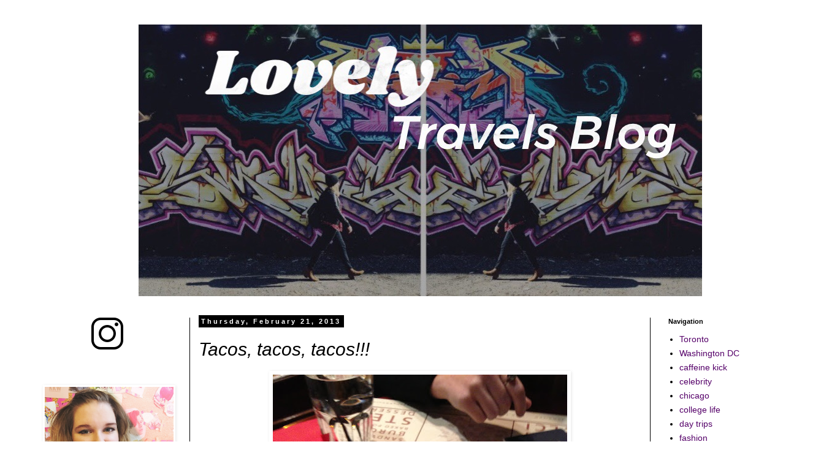

--- FILE ---
content_type: text/html; charset=UTF-8
request_url: http://www.lovelytravelsblog.com/2013/02/tacos-tacos-tacos.html
body_size: 10414
content:
<!DOCTYPE html>
<html class='v2' dir='ltr' xmlns='http://www.w3.org/1999/xhtml' xmlns:b='http://www.google.com/2005/gml/b' xmlns:data='http://www.google.com/2005/gml/data' xmlns:expr='http://www.google.com/2005/gml/expr'>
<head>
<link href='https://www.blogger.com/static/v1/widgets/4128112664-css_bundle_v2.css' rel='stylesheet' type='text/css'/>
<meta content='width=1100' name='viewport'/>
<meta content='text/html; charset=UTF-8' http-equiv='Content-Type'/>
<meta content='blogger' name='generator'/>
<link href='http://www.lovelytravelsblog.com/favicon.ico' rel='icon' type='image/x-icon'/>
<link href='http://www.lovelytravelsblog.com/2013/02/tacos-tacos-tacos.html' rel='canonical'/>
<link rel="alternate" type="application/atom+xml" title="Lovely Travels: A personal travel blog  - Atom" href="http://www.lovelytravelsblog.com/feeds/posts/default" />
<link rel="alternate" type="application/rss+xml" title="Lovely Travels: A personal travel blog  - RSS" href="http://www.lovelytravelsblog.com/feeds/posts/default?alt=rss" />
<link rel="service.post" type="application/atom+xml" title="Lovely Travels: A personal travel blog  - Atom" href="https://www.blogger.com/feeds/8265244963569351205/posts/default" />

<link rel="alternate" type="application/atom+xml" title="Lovely Travels: A personal travel blog  - Atom" href="http://www.lovelytravelsblog.com/feeds/187233042322160604/comments/default" />
<!--Can't find substitution for tag [blog.ieCssRetrofitLinks]-->
<link href='https://blogger.googleusercontent.com/img/b/R29vZ2xl/AVvXsEgPCirEcZypLaRQp9YPlr6LFJ5gKhl5sCtUpLuDK0C3bQIB38yT86sZpn087Jm1UdvzlQXHgg8sIm1yG9EtPTTypWAzJrbmwrT_ngA0WiVwD4kzxNBlDALbH7oVJ8-BZvjIzSL_iMT2JwJe/s640/IMG_4221.jpg' rel='image_src'/>
<meta content='http://www.lovelytravelsblog.com/2013/02/tacos-tacos-tacos.html' property='og:url'/>
<meta content='Tacos, tacos, tacos!!! ' property='og:title'/>
<meta content='Study abroad, rome, student, travel, fashion, street style, photography, london, style, lovely travels blog, pittsburgh blogger,  student blogger' property='og:description'/>
<meta content='https://blogger.googleusercontent.com/img/b/R29vZ2xl/AVvXsEgPCirEcZypLaRQp9YPlr6LFJ5gKhl5sCtUpLuDK0C3bQIB38yT86sZpn087Jm1UdvzlQXHgg8sIm1yG9EtPTTypWAzJrbmwrT_ngA0WiVwD4kzxNBlDALbH7oVJ8-BZvjIzSL_iMT2JwJe/w1200-h630-p-k-no-nu/IMG_4221.jpg' property='og:image'/>
<title>Lovely Travels: A personal travel blog : Tacos, tacos, tacos!!! </title>
<style id='page-skin-1' type='text/css'><!--
/*
-----------------------------------------------
Blogger Template Style
Name:     Simple
Designer: Blogger
URL:      www.blogger.com
----------------------------------------------- */
/* Content
----------------------------------------------- */
body {
font: normal normal 14px Arial, Tahoma, Helvetica, FreeSans, sans-serif;
color: #000000;
background: #ffffff none no-repeat scroll center center;
padding: 0 0 0 0;
}
html body .region-inner {
min-width: 0;
max-width: 100%;
width: auto;
}
h2 {
font-size: 22px;
}
a:link {
text-decoration:none;
color: #550069;
}
a:visited {
text-decoration:none;
color: #550069;
}
a:hover {
text-decoration:underline;
color: #550069;
}
.body-fauxcolumn-outer .fauxcolumn-inner {
background: transparent none repeat scroll top left;
_background-image: none;
}
.body-fauxcolumn-outer .cap-top {
position: absolute;
z-index: 1;
height: 400px;
width: 100%;
}
.body-fauxcolumn-outer .cap-top .cap-left {
width: 100%;
background: transparent none repeat-x scroll top left;
_background-image: none;
}
.content-outer {
-moz-box-shadow: 0 0 0 rgba(0, 0, 0, .15);
-webkit-box-shadow: 0 0 0 rgba(0, 0, 0, .15);
-goog-ms-box-shadow: 0 0 0 #333333;
box-shadow: 0 0 0 rgba(0, 0, 0, .15);
margin-bottom: 1px;
}
.content-inner {
padding: 10px 40px;
}
.content-inner {
background-color: #ffffff;
}
/* Header
----------------------------------------------- */
.header-outer {
background: transparent none repeat-x scroll 0 -400px;
_background-image: none;
}
.Header h1 {
font: normal normal 60px Arial, Tahoma, Helvetica, FreeSans, sans-serif;
color: #550069;
text-shadow: 0 0 0 rgba(0, 0, 0, .2);
}
.Header h1 a {
color: #550069;
}
.Header .description {
font-size: 18px;
color: #000000;
}
.header-inner .Header .titlewrapper {
padding: 22px 0;
}
.header-inner .Header .descriptionwrapper {
padding: 0 0;
}
/* Tabs
----------------------------------------------- */
.tabs-inner .section:first-child {
border-top: 0 solid #dddddd;
}
.tabs-inner .section:first-child ul {
margin-top: -1px;
border-top: 1px solid #dddddd;
border-left: 1px solid #dddddd;
border-right: 1px solid #dddddd;
}
.tabs-inner .widget ul {
background: transparent none repeat-x scroll 0 -800px;
_background-image: none;
border-bottom: 1px solid #dddddd;
margin-top: 0;
margin-left: -30px;
margin-right: -30px;
}
.tabs-inner .widget li a {
display: inline-block;
padding: .6em 1em;
font: normal normal 18px Arial, Tahoma, Helvetica, FreeSans, sans-serif;
color: #000000;
border-left: 1px solid #ffffff;
border-right: 1px solid #dddddd;
}
.tabs-inner .widget li:first-child a {
border-left: none;
}
.tabs-inner .widget li.selected a, .tabs-inner .widget li a:hover {
color: #000000;
background-color: #eeeeee;
text-decoration: none;
}
/* Columns
----------------------------------------------- */
.main-outer {
border-top: 0 solid #000000;
}
.fauxcolumn-left-outer .fauxcolumn-inner {
border-right: 1px solid #000000;
}
.fauxcolumn-right-outer .fauxcolumn-inner {
border-left: 1px solid #000000;
}
/* Headings
----------------------------------------------- */
div.widget > h2,
div.widget h2.title {
margin: 0 0 1em 0;
font: normal bold 11px Arial, Tahoma, Helvetica, FreeSans, sans-serif;
color: #000000;
}
/* Widgets
----------------------------------------------- */
.widget .zippy {
color: #999999;
text-shadow: 2px 2px 1px rgba(0, 0, 0, .1);
}
.widget .popular-posts ul {
list-style: none;
}
/* Posts
----------------------------------------------- */
h2.date-header {
font: normal bold 11px Arial, Tahoma, Helvetica, FreeSans, sans-serif;
}
.date-header span {
background-color: #000000;
color: #ffffff;
padding: 0.4em;
letter-spacing: 3px;
margin: inherit;
}
.main-inner {
padding-top: 35px;
padding-bottom: 65px;
}
.main-inner .column-center-inner {
padding: 0 0;
}
.main-inner .column-center-inner .section {
margin: 0 1em;
}
.post {
margin: 0 0 45px 0;
}
h3.post-title, .comments h4 {
font: italic normal 30px Arial, Tahoma, Helvetica, FreeSans, sans-serif;
margin: .75em 0 0;
}
.post-body {
font-size: 110%;
line-height: 1.4;
position: relative;
}
.post-body img, .post-body .tr-caption-container, .Profile img, .Image img,
.BlogList .item-thumbnail img {
padding: 2px;
background: #ffffff;
border: 1px solid #ffffff;
-moz-box-shadow: 1px 1px 5px rgba(0, 0, 0, .1);
-webkit-box-shadow: 1px 1px 5px rgba(0, 0, 0, .1);
box-shadow: 1px 1px 5px rgba(0, 0, 0, .1);
}
.post-body img, .post-body .tr-caption-container {
padding: 5px;
}
.post-body .tr-caption-container {
color: #666666;
}
.post-body .tr-caption-container img {
padding: 0;
background: transparent;
border: none;
-moz-box-shadow: 0 0 0 rgba(0, 0, 0, .1);
-webkit-box-shadow: 0 0 0 rgba(0, 0, 0, .1);
box-shadow: 0 0 0 rgba(0, 0, 0, .1);
}
.post-header {
margin: 0 0 1.5em;
line-height: 1.6;
font-size: 90%;
}
.post-footer {
margin: 20px -2px 0;
padding: 5px 10px;
color: #000000;
background-color: #666666;
border-bottom: 1px solid #000000;
line-height: 1.6;
font-size: 90%;
}
#comments .comment-author {
padding-top: 1.5em;
border-top: 1px solid #000000;
background-position: 0 1.5em;
}
#comments .comment-author:first-child {
padding-top: 0;
border-top: none;
}
.avatar-image-container {
margin: .2em 0 0;
}
#comments .avatar-image-container img {
border: 1px solid #ffffff;
}
/* Comments
----------------------------------------------- */
.comments .comments-content .icon.blog-author {
background-repeat: no-repeat;
background-image: url([data-uri]);
}
.comments .comments-content .loadmore a {
border-top: 1px solid #999999;
border-bottom: 1px solid #999999;
}
.comments .comment-thread.inline-thread {
background-color: #666666;
}
.comments .continue {
border-top: 2px solid #999999;
}
/* Accents
---------------------------------------------- */
.section-columns td.columns-cell {
border-left: 1px solid #000000;
}
.blog-pager {
background: transparent url(//www.blogblog.com/1kt/simple/paging_dot.png) repeat-x scroll top center;
}
.blog-pager-older-link, .home-link,
.blog-pager-newer-link {
background-color: #ffffff;
padding: 5px;
}
.footer-outer {
border-top: 1px dashed #bbbbbb;
}
/* Mobile
----------------------------------------------- */
body.mobile  {
background-size: auto;
}
.mobile .body-fauxcolumn-outer {
background: transparent none repeat scroll top left;
}
.mobile .body-fauxcolumn-outer .cap-top {
background-size: 100% auto;
}
.mobile .content-outer {
-webkit-box-shadow: 0 0 3px rgba(0, 0, 0, .15);
box-shadow: 0 0 3px rgba(0, 0, 0, .15);
}
.mobile .tabs-inner .widget ul {
margin-left: 0;
margin-right: 0;
}
.mobile .post {
margin: 0;
}
.mobile .main-inner .column-center-inner .section {
margin: 0;
}
.mobile .date-header span {
padding: 0.1em 10px;
margin: 0 -10px;
}
.mobile h3.post-title {
margin: 0;
}
.mobile .blog-pager {
background: transparent none no-repeat scroll top center;
}
.mobile .footer-outer {
border-top: none;
}
.mobile .main-inner, .mobile .footer-inner {
background-color: #ffffff;
}
.mobile-index-contents {
color: #000000;
}
.mobile-link-button {
background-color: #550069;
}
.mobile-link-button a:link, .mobile-link-button a:visited {
color: #ffffff;
}
.mobile .tabs-inner .section:first-child {
border-top: none;
}
.mobile .tabs-inner .PageList .widget-content {
background-color: #eeeeee;
color: #000000;
border-top: 1px solid #dddddd;
border-bottom: 1px solid #dddddd;
}
.mobile .tabs-inner .PageList .widget-content .pagelist-arrow {
border-left: 1px solid #dddddd;
}

--></style>
<style id='template-skin-1' type='text/css'><!--
body {
min-width: 1370px;
}
.content-outer, .content-fauxcolumn-outer, .region-inner {
min-width: 1370px;
max-width: 1370px;
_width: 1370px;
}
.main-inner .columns {
padding-left: 270px;
padding-right: 270px;
}
.main-inner .fauxcolumn-center-outer {
left: 270px;
right: 270px;
/* IE6 does not respect left and right together */
_width: expression(this.parentNode.offsetWidth -
parseInt("270px") -
parseInt("270px") + 'px');
}
.main-inner .fauxcolumn-left-outer {
width: 270px;
}
.main-inner .fauxcolumn-right-outer {
width: 270px;
}
.main-inner .column-left-outer {
width: 270px;
right: 100%;
margin-left: -270px;
}
.main-inner .column-right-outer {
width: 270px;
margin-right: -270px;
}
#layout {
min-width: 0;
}
#layout .content-outer {
min-width: 0;
width: 800px;
}
#layout .region-inner {
min-width: 0;
width: auto;
}
--></style>
<link href='https://www.blogger.com/dyn-css/authorization.css?targetBlogID=8265244963569351205&amp;zx=88c1da48-d552-4b4f-9a90-01de553ddb3f' media='none' onload='if(media!=&#39;all&#39;)media=&#39;all&#39;' rel='stylesheet'/><noscript><link href='https://www.blogger.com/dyn-css/authorization.css?targetBlogID=8265244963569351205&amp;zx=88c1da48-d552-4b4f-9a90-01de553ddb3f' rel='stylesheet'/></noscript>
<meta name='google-adsense-platform-account' content='ca-host-pub-1556223355139109'/>
<meta name='google-adsense-platform-domain' content='blogspot.com'/>

<!-- data-ad-client=ca-pub-8610499151020424 -->

</head>
<body class='loading variant-simplysimple'>
<div class='navbar no-items section' id='navbar'>
</div>
<script>
  (function(i,s,o,g,r,a,m){i['GoogleAnalyticsObject']=r;i[r]=i[r]||function(){
  (i[r].q=i[r].q||[]).push(arguments)},i[r].l=1*new Date();a=s.createElement(o),
  m=s.getElementsByTagName(o)[0];a.async=1;a.src=g;m.parentNode.insertBefore(a,m)
  })(window,document,'script','https://www.google-analytics.com/analytics.js','ga');

  ga('create', 'UA-83028615-1', 'auto');
  ga('send', 'pageview');

</script>
<div id='fb-root'></div>
<script>(function(d, s, id) {
  var js, fjs = d.getElementsByTagName(s)[0];
  if (d.getElementById(id)) return;
  js = d.createElement(s); js.id = id;
  js.src = "//connect.facebook.net/en_US/all.js#xfbml=1";
  fjs.parentNode.insertBefore(js, fjs);
}(document, 'script', 'facebook-jssdk'));</script>
<div class='body-fauxcolumns'>
<div class='fauxcolumn-outer body-fauxcolumn-outer'>
<div class='cap-top'>
<div class='cap-left'></div>
<div class='cap-right'></div>
</div>
<div class='fauxborder-left'>
<div class='fauxborder-right'></div>
<div class='fauxcolumn-inner'>
</div>
</div>
<div class='cap-bottom'>
<div class='cap-left'></div>
<div class='cap-right'></div>
</div>
</div>
</div>
<div class='content'>
<div class='content-fauxcolumns'>
<div class='fauxcolumn-outer content-fauxcolumn-outer'>
<div class='cap-top'>
<div class='cap-left'></div>
<div class='cap-right'></div>
</div>
<div class='fauxborder-left'>
<div class='fauxborder-right'></div>
<div class='fauxcolumn-inner'>
</div>
</div>
<div class='cap-bottom'>
<div class='cap-left'></div>
<div class='cap-right'></div>
</div>
</div>
</div>
<div class='content-outer'>
<div class='content-cap-top cap-top'>
<div class='cap-left'></div>
<div class='cap-right'></div>
</div>
<div class='fauxborder-left content-fauxborder-left'>
<div class='fauxborder-right content-fauxborder-right'></div>
<div class='content-inner'>
<header>
<div class='header-outer'>
<div class='header-cap-top cap-top'>
<div class='cap-left'></div>
<div class='cap-right'></div>
</div>
<div class='fauxborder-left header-fauxborder-left'>
<div class='fauxborder-right header-fauxborder-right'></div>
<div class='region-inner header-inner'>
<div class='header section' id='header'><div class='widget Header' data-version='1' id='Header1'>
<div id='header-inner'>
<center>
<a href='http://www.lovelytravelsblog.com/' style='display: block'>
<img alt='Lovely Travels: A personal travel blog ' height='443px; ' id='Header1_headerimg' src='https://blogger.googleusercontent.com/img/b/R29vZ2xl/AVvXsEgiCtU9hyphenhyphenWE1TYxvaRtKodUemT7t0fu0Sg2gGRDgLs1yYWro5uPch4CelZandEsNjKcRJ5yAdaWXWpYoJNOEf-UjBg3GDbEV7Xmz5-B5Tv8zUkv-OzEsMD_ZkPdh5__cOxi1TngICJESO0/s1600/heading.JPG' style='display: block' width='919px; '/>
</a>
</center>
</div>
</div></div>
</div>
</div>
<div class='header-cap-bottom cap-bottom'>
<div class='cap-left'></div>
<div class='cap-right'></div>
</div>
</div>
</header>
<div class='tabs-outer'>
<div class='tabs-cap-top cap-top'>
<div class='cap-left'></div>
<div class='cap-right'></div>
</div>
<div class='fauxborder-left tabs-fauxborder-left'>
<div class='fauxborder-right tabs-fauxborder-right'></div>
<div class='region-inner tabs-inner'>
<div class='tabs no-items section' id='crosscol'></div>
<div class='tabs no-items section' id='crosscol-overflow'></div>
</div>
</div>
<div class='tabs-cap-bottom cap-bottom'>
<div class='cap-left'></div>
<div class='cap-right'></div>
</div>
</div>
<div class='main-outer'>
<div class='main-cap-top cap-top'>
<div class='cap-left'></div>
<div class='cap-right'></div>
</div>
<div class='fauxborder-left main-fauxborder-left'>
<div class='fauxborder-right main-fauxborder-right'></div>
<div class='region-inner main-inner'>
<div class='columns fauxcolumns'>
<div class='fauxcolumn-outer fauxcolumn-center-outer'>
<div class='cap-top'>
<div class='cap-left'></div>
<div class='cap-right'></div>
</div>
<div class='fauxborder-left'>
<div class='fauxborder-right'></div>
<div class='fauxcolumn-inner'>
</div>
</div>
<div class='cap-bottom'>
<div class='cap-left'></div>
<div class='cap-right'></div>
</div>
</div>
<div class='fauxcolumn-outer fauxcolumn-left-outer'>
<div class='cap-top'>
<div class='cap-left'></div>
<div class='cap-right'></div>
</div>
<div class='fauxborder-left'>
<div class='fauxborder-right'></div>
<div class='fauxcolumn-inner'>
</div>
</div>
<div class='cap-bottom'>
<div class='cap-left'></div>
<div class='cap-right'></div>
</div>
</div>
<div class='fauxcolumn-outer fauxcolumn-right-outer'>
<div class='cap-top'>
<div class='cap-left'></div>
<div class='cap-right'></div>
</div>
<div class='fauxborder-left'>
<div class='fauxborder-right'></div>
<div class='fauxcolumn-inner'>
</div>
</div>
<div class='cap-bottom'>
<div class='cap-left'></div>
<div class='cap-right'></div>
</div>
</div>
<!-- corrects IE6 width calculation -->
<div class='columns-inner'>
<div class='column-center-outer'>
<div class='column-center-inner'>
<div class='main section' id='main'><div class='widget Blog' data-version='1' id='Blog1'>
<div class='blog-posts hfeed'>

          <div class="date-outer">
        
<h2 class='date-header'><span>Thursday, February 21, 2013</span></h2>

          <div class="date-posts">
        
<div class='post-outer'>
<div class='post hentry' itemprop='blogPost' itemscope='itemscope' itemtype='http://schema.org/BlogPosting'>
<meta content='https://blogger.googleusercontent.com/img/b/R29vZ2xl/AVvXsEgPCirEcZypLaRQp9YPlr6LFJ5gKhl5sCtUpLuDK0C3bQIB38yT86sZpn087Jm1UdvzlQXHgg8sIm1yG9EtPTTypWAzJrbmwrT_ngA0WiVwD4kzxNBlDALbH7oVJ8-BZvjIzSL_iMT2JwJe/s72-c/IMG_4221.jpg' itemprop='image_url'/>
<a name='187233042322160604'></a>
<h3 class='post-title entry-title' itemprop='name'>
Tacos, tacos, tacos!!! 
</h3>
<div class='post-header'>
<div class='post-header-line-1'></div>
</div>
<div class='post-body entry-content' id='post-body-187233042322160604' itemprop='description articleBody'>
<div class="separator" style="clear: both; text-align: center;">
<a href="https://blogger.googleusercontent.com/img/b/R29vZ2xl/AVvXsEgPCirEcZypLaRQp9YPlr6LFJ5gKhl5sCtUpLuDK0C3bQIB38yT86sZpn087Jm1UdvzlQXHgg8sIm1yG9EtPTTypWAzJrbmwrT_ngA0WiVwD4kzxNBlDALbH7oVJ8-BZvjIzSL_iMT2JwJe/s1600/IMG_4221.jpg" imageanchor="1" style="margin-left: 1em; margin-right: 1em;"><img border="0" height="640" src="https://blogger.googleusercontent.com/img/b/R29vZ2xl/AVvXsEgPCirEcZypLaRQp9YPlr6LFJ5gKhl5sCtUpLuDK0C3bQIB38yT86sZpn087Jm1UdvzlQXHgg8sIm1yG9EtPTTypWAzJrbmwrT_ngA0WiVwD4kzxNBlDALbH7oVJ8-BZvjIzSL_iMT2JwJe/s640/IMG_4221.jpg" width="480" /></a></div>
<div class="separator" style="clear: both; text-align: center;">
On Tuesday nights one of the bars near my apartment has Mexican night! We had been meaning to go for a while and we finally did this week!! It was amazing! I can't even explain how much I miss Mexican food...</div>
<br />
<div class="separator" style="clear: both; text-align: center;">
<br /></div>
<br />
<div style='clear: both;'></div>
</div>
<div class='post-footer'>
<div class='post-footer-line post-footer-line-1'><span class='post-author vcard'>
</span>
<span class='post-timestamp'>
</span>
<span class='post-comment-link'>
</span>
<span class='post-icons'>
<span class='item-control blog-admin pid-863691410'>
<a href='https://www.blogger.com/post-edit.g?blogID=8265244963569351205&postID=187233042322160604&from=pencil' title='Edit Post'>
<img alt='' class='icon-action' height='18' src='https://resources.blogblog.com/img/icon18_edit_allbkg.gif' width='18'/>
</a>
</span>
</span>
<div class='post-share-buttons goog-inline-block'>
<a class='goog-inline-block share-button sb-email' href='https://www.blogger.com/share-post.g?blogID=8265244963569351205&postID=187233042322160604&target=email' target='_blank' title='Email This'><span class='share-button-link-text'>Email This</span></a><a class='goog-inline-block share-button sb-blog' href='https://www.blogger.com/share-post.g?blogID=8265244963569351205&postID=187233042322160604&target=blog' onclick='window.open(this.href, "_blank", "height=270,width=475"); return false;' target='_blank' title='BlogThis!'><span class='share-button-link-text'>BlogThis!</span></a><a class='goog-inline-block share-button sb-twitter' href='https://www.blogger.com/share-post.g?blogID=8265244963569351205&postID=187233042322160604&target=twitter' target='_blank' title='Share to X'><span class='share-button-link-text'>Share to X</span></a><a class='goog-inline-block share-button sb-facebook' href='https://www.blogger.com/share-post.g?blogID=8265244963569351205&postID=187233042322160604&target=facebook' onclick='window.open(this.href, "_blank", "height=430,width=640"); return false;' target='_blank' title='Share to Facebook'><span class='share-button-link-text'>Share to Facebook</span></a><a class='goog-inline-block share-button sb-pinterest' href='https://www.blogger.com/share-post.g?blogID=8265244963569351205&postID=187233042322160604&target=pinterest' target='_blank' title='Share to Pinterest'><span class='share-button-link-text'>Share to Pinterest</span></a>
</div>
</div>
<div class='post-footer-line post-footer-line-2'><span class='post-labels'>
Labels:
<a href='http://www.lovelytravelsblog.com/search/label/food' rel='tag'>food</a>,
<a href='http://www.lovelytravelsblog.com/search/label/rome' rel='tag'>rome</a>,
<a href='http://www.lovelytravelsblog.com/search/label/study%20abroad' rel='tag'>study abroad</a>
</span>
</div>
<div class='post-footer-line post-footer-line-3'><span class='post-location'>
</span>
</div>
</div>
</div>
<div class='comments' id='comments'>
<a name='comments'></a>
<h4>No comments:</h4>
<div id='Blog1_comments-block-wrapper'>
<dl class='avatar-comment-indent' id='comments-block'>
</dl>
</div>
<p class='comment-footer'>
<div class='comment-form'>
<a name='comment-form'></a>
<h4 id='comment-post-message'>Post a Comment</h4>
<p>
</p>
<a href='https://www.blogger.com/comment/frame/8265244963569351205?po=187233042322160604&hl=en&saa=85391&origin=http://www.lovelytravelsblog.com' id='comment-editor-src'></a>
<iframe allowtransparency='true' class='blogger-iframe-colorize blogger-comment-from-post' frameborder='0' height='410px' id='comment-editor' name='comment-editor' src='' width='100%'></iframe>
<script src='https://www.blogger.com/static/v1/jsbin/1345082660-comment_from_post_iframe.js' type='text/javascript'></script>
<script type='text/javascript'>
      BLOG_CMT_createIframe('https://www.blogger.com/rpc_relay.html');
    </script>
</div>
</p>
</div>
</div>

        </div></div>
      
</div>
<div class='blog-pager' id='blog-pager'>
<span id='blog-pager-newer-link'>
<a class='blog-pager-newer-link' href='http://www.lovelytravelsblog.com/2013/02/better-late-than-never.html' id='Blog1_blog-pager-newer-link' title='Newer Post'>Newer Post</a>
</span>
<span id='blog-pager-older-link'>
<a class='blog-pager-older-link' href='http://www.lovelytravelsblog.com/2013/02/lovely-spaces.html' id='Blog1_blog-pager-older-link' title='Older Post'>Older Post</a>
</span>
<a class='home-link' href='http://www.lovelytravelsblog.com/'>Home</a>
</div>
<div class='clear'></div>
<div class='post-feeds'>
<div class='feed-links'>
Subscribe to:
<a class='feed-link' href='http://www.lovelytravelsblog.com/feeds/187233042322160604/comments/default' target='_blank' type='application/atom+xml'>Post Comments (Atom)</a>
</div>
</div>
</div></div>
</div>
</div>
<div class='column-left-outer'>
<div class='column-left-inner'>
<aside>
<div class='sidebar section' id='sidebar-left-1'><div class='widget HTML' data-version='1' id='HTML3'>
<div class='widget-content'>
<center>

<a href="http://instagram.com/lovelytravelsblog"><img src="https://img.icons8.com/metro/52/000000/instagram-new.png"/></a></center>
</div>
<div class='clear'></div>
</div><div class='widget Image' data-version='1' id='Image1'>
<h2><br></h2>
<div class='widget-content'>
<a href='http://lovelytravelss.blogspot.com/p/about-me.html#.UcyEQT7wIWE'>
<img alt='<br>' height='272' id='Image1_img' src='https://blogger.googleusercontent.com/img/b/R29vZ2xl/AVvXsEi2wHjBfPMMfqsjVFAvNkihkYVN9tRIQWzRpcp1itf3vqvLwtHPcVuJJezA8nwTDddeQxTUZCuHHqRxdouN5gEV2yb9IgVYDrJVfpAz1bydGRASRQja1NuLDwGYZjD2roCtO5ZRMKklB_s/s272/michaeldale.png' width='272'/>
</a>
<br/>
</div>
<div class='clear'></div>
</div><div class='widget Text' data-version='1' id='Text1'>
<div class='widget-content'>
<center> <b> To contact</b>, please click <a href="mailto:hcperri@gmail.com">here</a></center>
</div>
<div class='clear'></div>
</div><div class='widget HTML' data-version='1' id='HTML8'>
<div class='widget-content'>
<center> <div id="influenster-widget-container"></div>
<script>
function showInfluensterWidget(data){
    document.getElementById('influenster-widget-container').innerHTML = data.widget_html;
}
</script>
<script type="text/javascript" src="http://widget.influenster.com/widget/7afaf7d315e63e1dedf582c927dc7458?callback=showInfluensterWidget"></script>

</center>
</div>
<div class='clear'></div>
</div><div class='widget HTML' data-version='1' id='HTML1'>
<h2 class='title'>My Instagram Feed</h2>
<div class='widget-content'>
<!-- SnapWidget -->
<iframe src="https://snapwidget.com/embed/496417" class="snapwidget-widget" allowtransparency="true" frameborder="0" scrolling="no" style="border:none; overflow:hidden; width:210px; height:210px"></iframe>
</div>
<div class='clear'></div>
</div></div>
</aside>
</div>
</div>
<div class='column-right-outer'>
<div class='column-right-inner'>
<aside>
<div class='sidebar section' id='sidebar-right-1'><div class='widget Label' data-version='1' id='Label2'>
<h2>Navigation</h2>
<div class='widget-content list-label-widget-content'>
<ul>
<li>
<a dir='ltr' href='http://www.lovelytravelsblog.com/search/label/Toronto'>Toronto</a>
</li>
<li>
<a dir='ltr' href='http://www.lovelytravelsblog.com/search/label/Washington%20DC'>Washington DC</a>
</li>
<li>
<a dir='ltr' href='http://www.lovelytravelsblog.com/search/label/caffeine%20kick'>caffeine kick</a>
</li>
<li>
<a dir='ltr' href='http://www.lovelytravelsblog.com/search/label/celebrity'>celebrity</a>
</li>
<li>
<a dir='ltr' href='http://www.lovelytravelsblog.com/search/label/chicago'>chicago</a>
</li>
<li>
<a dir='ltr' href='http://www.lovelytravelsblog.com/search/label/college%20life'>college life</a>
</li>
<li>
<a dir='ltr' href='http://www.lovelytravelsblog.com/search/label/day%20trips'>day trips</a>
</li>
<li>
<a dir='ltr' href='http://www.lovelytravelsblog.com/search/label/fashion'>fashion</a>
</li>
<li>
<a dir='ltr' href='http://www.lovelytravelsblog.com/search/label/how%20to%20make%20study%20abroad%20happen'>how to make study abroad happen</a>
</li>
<li>
<a dir='ltr' href='http://www.lovelytravelsblog.com/search/label/inspiration'>inspiration</a>
</li>
<li>
<a dir='ltr' href='http://www.lovelytravelsblog.com/search/label/london'>london</a>
</li>
<li>
<a dir='ltr' href='http://www.lovelytravelsblog.com/search/label/new%20york%20city'>new york city</a>
</li>
<li>
<a dir='ltr' href='http://www.lovelytravelsblog.com/search/label/pittsburgh'>pittsburgh</a>
</li>
<li>
<a dir='ltr' href='http://www.lovelytravelsblog.com/search/label/rome'>rome</a>
</li>
<li>
<a dir='ltr' href='http://www.lovelytravelsblog.com/search/label/study%20abroad'>study abroad</a>
</li>
</ul>
<div class='clear'></div>
</div>
</div><div class='widget PopularPosts' data-version='1' id='PopularPosts1'>
<h2>Popular Posts</h2>
<div class='widget-content popular-posts'>
<ul>
<li>
<div class='item-thumbnail-only'>
<div class='item-thumbnail'>
<a href='http://www.lovelytravelsblog.com/2014/06/how-to-make-studying-abroad-happen.html' target='_blank'>
<img alt='' border='0' src='https://blogger.googleusercontent.com/img/b/R29vZ2xl/AVvXsEgX0kuNyZlQOy5Pt1yu1_pkkh32L9WAIeMZGj_Fbw2pkoUqe9ESh0K0_-cS8yrAtl5dd3or7VsHdhc74bhz8EQ5DYB5aUo1NQB7Y_dkKLDVkAAUPerK5Vgl0u_fGAqRxE5dRq86GWoaDG8/w72-h72-p-k-no-nu/suitcases.jpg'/>
</a>
</div>
<div class='item-title'><a href='http://www.lovelytravelsblog.com/2014/06/how-to-make-studying-abroad-happen.html'>How to make studying abroad happen: Suitcases </a></div>
</div>
<div style='clear: both;'></div>
</li>
<li>
<div class='item-thumbnail-only'>
<div class='item-title'><a href='http://www.lovelytravelsblog.com/2020/07/simple-vegan-swaps.html'>Simple Vegan Swaps</a></div>
</div>
<div style='clear: both;'></div>
</li>
<li>
<div class='item-thumbnail-only'>
<div class='item-thumbnail'>
<a href='http://www.lovelytravelsblog.com/2017/05/apartment-picks.html' target='_blank'>
<img alt='' border='0' src='https://blogger.googleusercontent.com/img/b/R29vZ2xl/AVvXsEg_aw0VTSpPLJWwHtjR25cdEq3-9PYx_o8t18izIa4BcRi7PH5uM0s5NamSvCW8UfYWkhyJaJMbfnjXQV2qb8pJSk6_h25t5gjvxsyEVPkb5xyaMx2OyvDsVCZSwWaIDW6ZJEPUCw4FCp0/w72-h72-p-k-no-nu/Apartment+Picks.jpg'/>
</a>
</div>
<div class='item-title'><a href='http://www.lovelytravelsblog.com/2017/05/apartment-picks.html'>Apartment Picks</a></div>
</div>
<div style='clear: both;'></div>
</li>
<li>
<div class='item-thumbnail-only'>
<div class='item-thumbnail'>
<a href='http://www.lovelytravelsblog.com/2018/01/2018.html' target='_blank'>
<img alt='' border='0' src='https://blogger.googleusercontent.com/img/b/R29vZ2xl/AVvXsEilVp-oisuBTsrWqstkjGCcm5sXDj2fGvXngx8lBVRHX4SpxA-HH0iLowfC9TVPuKoNFDARFniU0z2MoesN5TNQrhwqN7fdE_Nhj-ZBn0lkBtmUhhYKuV6NiDHsSo1PdjJwCI7sD72634Y/w72-h72-p-k-no-nu/goals.png'/>
</a>
</div>
<div class='item-title'><a href='http://www.lovelytravelsblog.com/2018/01/2018.html'>2018 </a></div>
</div>
<div style='clear: both;'></div>
</li>
</ul>
<div class='clear'></div>
</div>
</div><div class='widget BlogArchive' data-version='1' id='BlogArchive1'>
<h2>Archives</h2>
<div class='widget-content'>
<div id='ArchiveList'>
<div id='BlogArchive1_ArchiveList'>
<select id='BlogArchive1_ArchiveMenu'>
<option value=''>Archives</option>
<option value='http://www.lovelytravelsblog.com/2020/07/'>July (1)</option>
<option value='http://www.lovelytravelsblog.com/2018/02/'>February (2)</option>
<option value='http://www.lovelytravelsblog.com/2018/01/'>January (2)</option>
<option value='http://www.lovelytravelsblog.com/2017/05/'>May (3)</option>
<option value='http://www.lovelytravelsblog.com/2017/01/'>January (5)</option>
<option value='http://www.lovelytravelsblog.com/2016/08/'>August (7)</option>
<option value='http://www.lovelytravelsblog.com/2016/03/'>March (8)</option>
<option value='http://www.lovelytravelsblog.com/2016/02/'>February (9)</option>
<option value='http://www.lovelytravelsblog.com/2016/01/'>January (6)</option>
<option value='http://www.lovelytravelsblog.com/2015/10/'>October (1)</option>
<option value='http://www.lovelytravelsblog.com/2015/08/'>August (8)</option>
<option value='http://www.lovelytravelsblog.com/2015/07/'>July (13)</option>
<option value='http://www.lovelytravelsblog.com/2015/06/'>June (7)</option>
<option value='http://www.lovelytravelsblog.com/2015/05/'>May (1)</option>
<option value='http://www.lovelytravelsblog.com/2015/04/'>April (2)</option>
<option value='http://www.lovelytravelsblog.com/2015/03/'>March (7)</option>
<option value='http://www.lovelytravelsblog.com/2015/02/'>February (3)</option>
<option value='http://www.lovelytravelsblog.com/2015/01/'>January (1)</option>
<option value='http://www.lovelytravelsblog.com/2014/12/'>December (7)</option>
<option value='http://www.lovelytravelsblog.com/2014/11/'>November (2)</option>
<option value='http://www.lovelytravelsblog.com/2014/10/'>October (12)</option>
<option value='http://www.lovelytravelsblog.com/2014/09/'>September (12)</option>
<option value='http://www.lovelytravelsblog.com/2014/08/'>August (11)</option>
<option value='http://www.lovelytravelsblog.com/2014/07/'>July (23)</option>
<option value='http://www.lovelytravelsblog.com/2014/06/'>June (23)</option>
<option value='http://www.lovelytravelsblog.com/2014/05/'>May (24)</option>
<option value='http://www.lovelytravelsblog.com/2014/04/'>April (51)</option>
<option value='http://www.lovelytravelsblog.com/2014/03/'>March (36)</option>
<option value='http://www.lovelytravelsblog.com/2014/02/'>February (46)</option>
<option value='http://www.lovelytravelsblog.com/2014/01/'>January (77)</option>
<option value='http://www.lovelytravelsblog.com/2013/12/'>December (70)</option>
<option value='http://www.lovelytravelsblog.com/2013/11/'>November (25)</option>
<option value='http://www.lovelytravelsblog.com/2013/10/'>October (27)</option>
<option value='http://www.lovelytravelsblog.com/2013/09/'>September (33)</option>
<option value='http://www.lovelytravelsblog.com/2013/08/'>August (19)</option>
<option value='http://www.lovelytravelsblog.com/2013/07/'>July (38)</option>
<option value='http://www.lovelytravelsblog.com/2013/06/'>June (17)</option>
<option value='http://www.lovelytravelsblog.com/2013/05/'>May (17)</option>
<option value='http://www.lovelytravelsblog.com/2013/04/'>April (4)</option>
<option value='http://www.lovelytravelsblog.com/2013/03/'>March (23)</option>
<option value='http://www.lovelytravelsblog.com/2013/02/'>February (58)</option>
<option value='http://www.lovelytravelsblog.com/2013/01/'>January (65)</option>
<option value='http://www.lovelytravelsblog.com/2012/12/'>December (49)</option>
<option value='http://www.lovelytravelsblog.com/2012/11/'>November (24)</option>
<option value='http://www.lovelytravelsblog.com/2012/10/'>October (35)</option>
<option value='http://www.lovelytravelsblog.com/2012/09/'>September (12)</option>
<option value='http://www.lovelytravelsblog.com/2012/08/'>August (10)</option>
</select>
</div>
</div>
<div class='clear'></div>
</div>
</div></div>
</aside>
</div>
</div>
</div>
<div style='clear: both'></div>
<!-- columns -->
</div>
<!-- main -->
</div>
</div>
<div class='main-cap-bottom cap-bottom'>
<div class='cap-left'></div>
<div class='cap-right'></div>
</div>
</div>
<footer>
<div class='footer-outer'>
<div class='footer-cap-top cap-top'>
<div class='cap-left'></div>
<div class='cap-right'></div>
</div>
<div class='fauxborder-left footer-fauxborder-left'>
<div class='fauxborder-right footer-fauxborder-right'></div>
<div class='region-inner footer-inner'>
<div class='foot section' id='footer-1'><div class='widget HTML' data-version='1' id='HTML7'>
<h2 class='title'>Ad Sense</h2>
<div class='widget-content'>
<script async src="//pagead2.googlesyndication.com/pagead/js/adsbygoogle.js"></script>
<!-- Lovely Travels Side Bar Ad -->
<ins class="adsbygoogle"
     style="display:block"
     data-ad-client="ca-pub-8610499151020424"
     data-ad-slot="8584116633"
     data-ad-format="auto"></ins>
<script>
(adsbygoogle = window.adsbygoogle || []).push({});
</script>
</div>
<div class='clear'></div>
</div></div>
<!-- outside of the include in order to lock Attribution widget -->
<div class='foot section' id='footer-3'><div class='widget Attribution' data-version='1' id='Attribution1'>
<div class='widget-content' style='text-align: center;'>
Simple theme. Powered by <a href='https://www.blogger.com' target='_blank'>Blogger</a>.
</div>
<div class='clear'></div>
</div></div>
</div>
</div>
<div class='footer-cap-bottom cap-bottom'>
<div class='cap-left'></div>
<div class='cap-right'></div>
</div>
</div>
</footer>
<!-- content -->
</div>
</div>
<div class='content-cap-bottom cap-bottom'>
<div class='cap-left'></div>
<div class='cap-right'></div>
</div>
</div>
</div>
<script type='text/javascript'>
    window.setTimeout(function() {
        document.body.className = document.body.className.replace('loading', '');
      }, 10);
  </script>

<script type="text/javascript" src="https://www.blogger.com/static/v1/widgets/1350801215-widgets.js"></script>
<script type='text/javascript'>
window['__wavt'] = 'AOuZoY6ZsLL1H7hIFnCRroMFC20ir2mxmQ:1767993739358';_WidgetManager._Init('//www.blogger.com/rearrange?blogID\x3d8265244963569351205','//www.lovelytravelsblog.com/2013/02/tacos-tacos-tacos.html','8265244963569351205');
_WidgetManager._SetDataContext([{'name': 'blog', 'data': {'blogId': '8265244963569351205', 'title': 'Lovely Travels: A personal travel blog ', 'url': 'http://www.lovelytravelsblog.com/2013/02/tacos-tacos-tacos.html', 'canonicalUrl': 'http://www.lovelytravelsblog.com/2013/02/tacos-tacos-tacos.html', 'homepageUrl': 'http://www.lovelytravelsblog.com/', 'searchUrl': 'http://www.lovelytravelsblog.com/search', 'canonicalHomepageUrl': 'http://www.lovelytravelsblog.com/', 'blogspotFaviconUrl': 'http://www.lovelytravelsblog.com/favicon.ico', 'bloggerUrl': 'https://www.blogger.com', 'hasCustomDomain': true, 'httpsEnabled': false, 'enabledCommentProfileImages': true, 'gPlusViewType': 'FILTERED_POSTMOD', 'adultContent': false, 'analyticsAccountNumber': '', 'encoding': 'UTF-8', 'locale': 'en', 'localeUnderscoreDelimited': 'en', 'languageDirection': 'ltr', 'isPrivate': false, 'isMobile': false, 'isMobileRequest': false, 'mobileClass': '', 'isPrivateBlog': false, 'isDynamicViewsAvailable': true, 'feedLinks': '\x3clink rel\x3d\x22alternate\x22 type\x3d\x22application/atom+xml\x22 title\x3d\x22Lovely Travels: A personal travel blog  - Atom\x22 href\x3d\x22http://www.lovelytravelsblog.com/feeds/posts/default\x22 /\x3e\n\x3clink rel\x3d\x22alternate\x22 type\x3d\x22application/rss+xml\x22 title\x3d\x22Lovely Travels: A personal travel blog  - RSS\x22 href\x3d\x22http://www.lovelytravelsblog.com/feeds/posts/default?alt\x3drss\x22 /\x3e\n\x3clink rel\x3d\x22service.post\x22 type\x3d\x22application/atom+xml\x22 title\x3d\x22Lovely Travels: A personal travel blog  - Atom\x22 href\x3d\x22https://www.blogger.com/feeds/8265244963569351205/posts/default\x22 /\x3e\n\n\x3clink rel\x3d\x22alternate\x22 type\x3d\x22application/atom+xml\x22 title\x3d\x22Lovely Travels: A personal travel blog  - Atom\x22 href\x3d\x22http://www.lovelytravelsblog.com/feeds/187233042322160604/comments/default\x22 /\x3e\n', 'meTag': '', 'adsenseClientId': 'ca-pub-8610499151020424', 'adsenseHostId': 'ca-host-pub-1556223355139109', 'adsenseHasAds': false, 'adsenseAutoAds': false, 'boqCommentIframeForm': true, 'loginRedirectParam': '', 'view': '', 'dynamicViewsCommentsSrc': '//www.blogblog.com/dynamicviews/4224c15c4e7c9321/js/comments.js', 'dynamicViewsScriptSrc': '//www.blogblog.com/dynamicviews/617ee3b89bd337b4', 'plusOneApiSrc': 'https://apis.google.com/js/platform.js', 'disableGComments': true, 'interstitialAccepted': false, 'sharing': {'platforms': [{'name': 'Get link', 'key': 'link', 'shareMessage': 'Get link', 'target': ''}, {'name': 'Facebook', 'key': 'facebook', 'shareMessage': 'Share to Facebook', 'target': 'facebook'}, {'name': 'BlogThis!', 'key': 'blogThis', 'shareMessage': 'BlogThis!', 'target': 'blog'}, {'name': 'X', 'key': 'twitter', 'shareMessage': 'Share to X', 'target': 'twitter'}, {'name': 'Pinterest', 'key': 'pinterest', 'shareMessage': 'Share to Pinterest', 'target': 'pinterest'}, {'name': 'Email', 'key': 'email', 'shareMessage': 'Email', 'target': 'email'}], 'disableGooglePlus': true, 'googlePlusShareButtonWidth': 0, 'googlePlusBootstrap': '\x3cscript type\x3d\x22text/javascript\x22\x3ewindow.___gcfg \x3d {\x27lang\x27: \x27en\x27};\x3c/script\x3e'}, 'hasCustomJumpLinkMessage': false, 'jumpLinkMessage': 'Read more', 'pageType': 'item', 'postId': '187233042322160604', 'postImageThumbnailUrl': 'https://blogger.googleusercontent.com/img/b/R29vZ2xl/AVvXsEgPCirEcZypLaRQp9YPlr6LFJ5gKhl5sCtUpLuDK0C3bQIB38yT86sZpn087Jm1UdvzlQXHgg8sIm1yG9EtPTTypWAzJrbmwrT_ngA0WiVwD4kzxNBlDALbH7oVJ8-BZvjIzSL_iMT2JwJe/s72-c/IMG_4221.jpg', 'postImageUrl': 'https://blogger.googleusercontent.com/img/b/R29vZ2xl/AVvXsEgPCirEcZypLaRQp9YPlr6LFJ5gKhl5sCtUpLuDK0C3bQIB38yT86sZpn087Jm1UdvzlQXHgg8sIm1yG9EtPTTypWAzJrbmwrT_ngA0WiVwD4kzxNBlDALbH7oVJ8-BZvjIzSL_iMT2JwJe/s640/IMG_4221.jpg', 'pageName': 'Tacos, tacos, tacos!!! ', 'pageTitle': 'Lovely Travels: A personal travel blog : Tacos, tacos, tacos!!! ', 'metaDescription': ''}}, {'name': 'features', 'data': {}}, {'name': 'messages', 'data': {'edit': 'Edit', 'linkCopiedToClipboard': 'Link copied to clipboard!', 'ok': 'Ok', 'postLink': 'Post Link'}}, {'name': 'template', 'data': {'name': 'custom', 'localizedName': 'Custom', 'isResponsive': false, 'isAlternateRendering': false, 'isCustom': true, 'variant': 'simplysimple', 'variantId': 'simplysimple'}}, {'name': 'view', 'data': {'classic': {'name': 'classic', 'url': '?view\x3dclassic'}, 'flipcard': {'name': 'flipcard', 'url': '?view\x3dflipcard'}, 'magazine': {'name': 'magazine', 'url': '?view\x3dmagazine'}, 'mosaic': {'name': 'mosaic', 'url': '?view\x3dmosaic'}, 'sidebar': {'name': 'sidebar', 'url': '?view\x3dsidebar'}, 'snapshot': {'name': 'snapshot', 'url': '?view\x3dsnapshot'}, 'timeslide': {'name': 'timeslide', 'url': '?view\x3dtimeslide'}, 'isMobile': false, 'title': 'Tacos, tacos, tacos!!! ', 'description': 'Study abroad, rome, student, travel, fashion, street style, photography, london, style, lovely travels blog, pittsburgh blogger,  student blogger', 'featuredImage': 'https://blogger.googleusercontent.com/img/b/R29vZ2xl/AVvXsEgPCirEcZypLaRQp9YPlr6LFJ5gKhl5sCtUpLuDK0C3bQIB38yT86sZpn087Jm1UdvzlQXHgg8sIm1yG9EtPTTypWAzJrbmwrT_ngA0WiVwD4kzxNBlDALbH7oVJ8-BZvjIzSL_iMT2JwJe/s640/IMG_4221.jpg', 'url': 'http://www.lovelytravelsblog.com/2013/02/tacos-tacos-tacos.html', 'type': 'item', 'isSingleItem': true, 'isMultipleItems': false, 'isError': false, 'isPage': false, 'isPost': true, 'isHomepage': false, 'isArchive': false, 'isLabelSearch': false, 'postId': 187233042322160604}}]);
_WidgetManager._RegisterWidget('_HeaderView', new _WidgetInfo('Header1', 'header', document.getElementById('Header1'), {}, 'displayModeFull'));
_WidgetManager._RegisterWidget('_BlogView', new _WidgetInfo('Blog1', 'main', document.getElementById('Blog1'), {'cmtInteractionsEnabled': false, 'lightboxEnabled': true, 'lightboxModuleUrl': 'https://www.blogger.com/static/v1/jsbin/2485970545-lbx.js', 'lightboxCssUrl': 'https://www.blogger.com/static/v1/v-css/828616780-lightbox_bundle.css'}, 'displayModeFull'));
_WidgetManager._RegisterWidget('_HTMLView', new _WidgetInfo('HTML3', 'sidebar-left-1', document.getElementById('HTML3'), {}, 'displayModeFull'));
_WidgetManager._RegisterWidget('_ImageView', new _WidgetInfo('Image1', 'sidebar-left-1', document.getElementById('Image1'), {'resize': true}, 'displayModeFull'));
_WidgetManager._RegisterWidget('_TextView', new _WidgetInfo('Text1', 'sidebar-left-1', document.getElementById('Text1'), {}, 'displayModeFull'));
_WidgetManager._RegisterWidget('_HTMLView', new _WidgetInfo('HTML8', 'sidebar-left-1', document.getElementById('HTML8'), {}, 'displayModeFull'));
_WidgetManager._RegisterWidget('_HTMLView', new _WidgetInfo('HTML1', 'sidebar-left-1', document.getElementById('HTML1'), {}, 'displayModeFull'));
_WidgetManager._RegisterWidget('_LabelView', new _WidgetInfo('Label2', 'sidebar-right-1', document.getElementById('Label2'), {}, 'displayModeFull'));
_WidgetManager._RegisterWidget('_PopularPostsView', new _WidgetInfo('PopularPosts1', 'sidebar-right-1', document.getElementById('PopularPosts1'), {}, 'displayModeFull'));
_WidgetManager._RegisterWidget('_BlogArchiveView', new _WidgetInfo('BlogArchive1', 'sidebar-right-1', document.getElementById('BlogArchive1'), {'languageDirection': 'ltr', 'loadingMessage': 'Loading\x26hellip;'}, 'displayModeFull'));
_WidgetManager._RegisterWidget('_HTMLView', new _WidgetInfo('HTML7', 'footer-1', document.getElementById('HTML7'), {}, 'displayModeFull'));
_WidgetManager._RegisterWidget('_AttributionView', new _WidgetInfo('Attribution1', 'footer-3', document.getElementById('Attribution1'), {}, 'displayModeFull'));
</script>
</body>
</html>

--- FILE ---
content_type: text/html; charset=utf-8
request_url: https://www.google.com/recaptcha/api2/aframe
body_size: 268
content:
<!DOCTYPE HTML><html><head><meta http-equiv="content-type" content="text/html; charset=UTF-8"></head><body><script nonce="OjG_IjiBJwL0amy3EXDakw">/** Anti-fraud and anti-abuse applications only. See google.com/recaptcha */ try{var clients={'sodar':'https://pagead2.googlesyndication.com/pagead/sodar?'};window.addEventListener("message",function(a){try{if(a.source===window.parent){var b=JSON.parse(a.data);var c=clients[b['id']];if(c){var d=document.createElement('img');d.src=c+b['params']+'&rc='+(localStorage.getItem("rc::a")?sessionStorage.getItem("rc::b"):"");window.document.body.appendChild(d);sessionStorage.setItem("rc::e",parseInt(sessionStorage.getItem("rc::e")||0)+1);localStorage.setItem("rc::h",'1767993741935');}}}catch(b){}});window.parent.postMessage("_grecaptcha_ready", "*");}catch(b){}</script></body></html>

--- FILE ---
content_type: text/plain
request_url: https://www.google-analytics.com/j/collect?v=1&_v=j102&a=2063098933&t=pageview&_s=1&dl=http%3A%2F%2Fwww.lovelytravelsblog.com%2F2013%2F02%2Ftacos-tacos-tacos.html&ul=en-us%40posix&dt=Lovely%20Travels%3A%20A%20personal%20travel%20blog%20%3A%20Tacos%2C%20tacos%2C%20tacos!!!&sr=1280x720&vp=1280x720&_u=IEBAAEABAAAAACAAI~&jid=1318622108&gjid=584614189&cid=308669760.1767993741&tid=UA-83028615-1&_gid=1918404652.1767993741&_r=1&_slc=1&z=1752099692
body_size: -452
content:
2,cG-FFZ48VZHX2